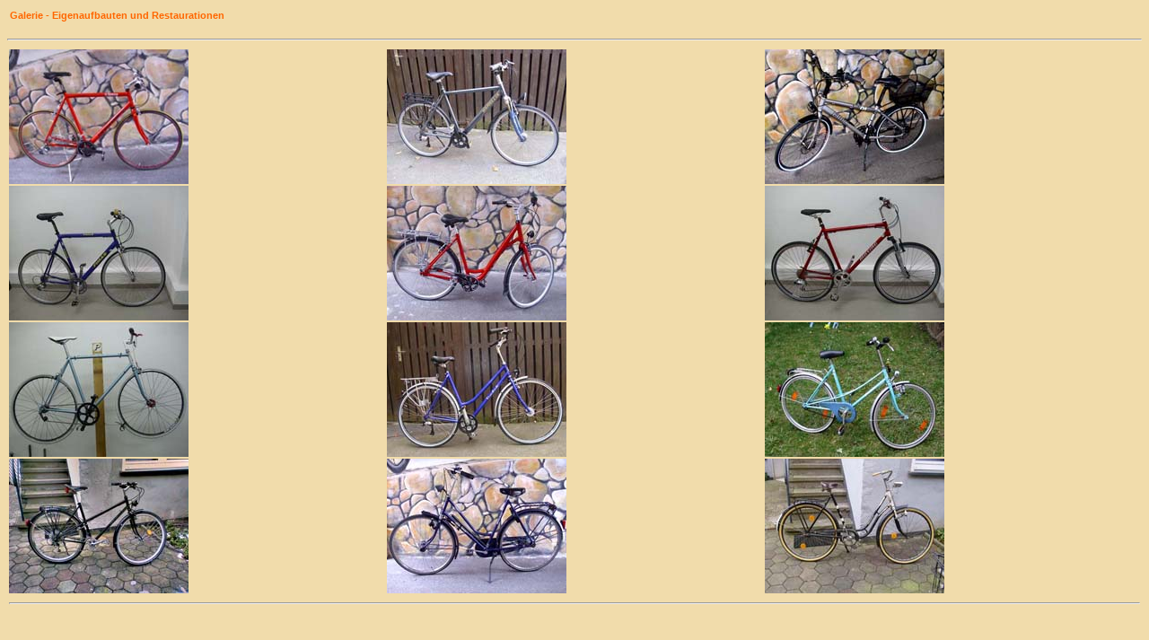

--- FILE ---
content_type: text/html
request_url: http://fahrrad-service-kreuzviertel.de/galerie.htm
body_size: 4347
content:
<html>
<head>

<meta http-equiv="content-type" content="text/html; charset=iso-8859-1">

<meta http-equiv="content-type" content="text/html;charset=ISO-8859-1">
                <meta name="author" content="regina albrecht">
                <meta name="copyright" content="rudolf hoelker">
                <meta name="description" content="Fahrrad-Wartung, Fahrrad-Reparatur, fahrraeder, Fahrrad-Service-Kreuzviertel">
                <meta name="keywords" content="Fahrrad-Wartung, Fahrrad-Reparatur, Fahrr&auml;der, Fahrrad-Service-Kreuzviertel">
                <meta name="country" content="Germany">
                <meta name="robots" content="index,follow">
                <meta name="language" content="de">

                <!-- Webmaster: Regina Albrecht, Essen -->

<link rel=stylesheet type="text/css" href="format2.css">

<title>Impressum</title>


<style type="text/css">
<!--
.Stil18 {
        font-size: 9px;
        color: #FF6600;
}
.Stil19 {font-size: smaller}
//-->
</style>
</head>

<body text="#FF6600" bgcolor="#f1DCAB">


<table width="500">
    <tr>

    <td  valign="top"  colspan="2" class="breit" style="font-size:90%;border-right:0;text-align:justify;border-left:0; ">
    <h2 class="Stil2 Stil3 Stil5">Galerie - Eigenaufbauten und Restaurationen</h2>
    </td></tr></table>
    
	<hr>
	<table width="100%" align="left" cellpadding="0">
    
  <tr>

    <td  valign="top" width="33%">
    <a href="cannondale.htm" target="_self"><img src="bilder/Vorschaubilder/JPEG/Eigenbau (CannondaleRahmen).jpg" alt="Eigenbau (CannondaleRahmen)" title="Eigenbau (CannondaleRahmen)" width="200" height="150"></a></td>
    
	<td  valign="top" width="33%">
    <a href="barellia.htm" target="_self"><img src="bilder/Vorschaubilder/JPEG/Eigenbau (BarelliaRahmen).jpg" alt="Eigenbau (BarelliaRahmen)" title="Eigenbau (BarelliaRahmen)" width="200" height="150"></a></td>
    
    <td  valign="top" width="33%">
    <a href="bmc.htm" target="_self"><img src="bilder/Vorschaubilder/JPEG/BMC (CityRad).jpg" alt="BMC (CityRad)" title="BMC (CityRad)" width="200" height="150"></a></td>
    </tr>

   <tr>
         <td width="33%" align="top">
     <a href="fimas.htm" target="_self"><img src="bilder/Vorschaubilder/JPEG/Eigenbau (FimasRahmen).jpg" alt="Eigenbau (FimasRahmen)" title="Eigenbau (FimasRahmen)" width="200" height="150"><br></a></td>
         
     <td width="33%" valign="top">
     <a href="gudereit.htm" target="_self"><img src="bilder/Vorschaubilder/JPEG/Eigenbau (GudereitRahmen).jpg" alt="Eigenbau (GudereitRahmen)" title="Eigenbau (GudereitRahmen)" width="200" height="150"></a></td>
   
         <td width="33%" valign="top">
         <a href="muesing.htm" target="_self"><img src="bilder/Vorschaubilder/JPEG/Eigenbau (MuesingRahmen).jpg" width="200" height="150" alt="Eigenbau (MuesingRahmen)" title="Eigenbau (MuesingRahmen)"></a></td>
    </tr>
    
   	<tr>
     <td valign="top">
     <a href="raleigh.htm" target="_self"><img src="bilder/Vorschaubilder/JPEG/Eigenbau (RaleighRahmen).jpg" width="200" height="150" alt="Eigenbau (RaleighRahmen)" title="Eigenbau (RaleighRahmen)"></a></td>
     
     <td valign="top">
     <a href="nishiki.htm" target="_self"><img src="bilder/Vorschaubilder/JPEG/Eigenbau mit Hollandgeometrie (Nishiki Timbuk).jpg" width="200" height="150" alt="Eigenbau mit Hollandgeometrie (Nishiki Timbuk)" title="Eigenbau mit Hollandgeometrie (Nishiki Timbuk)"></a></td>
     
     <td valign="top">
     <a href="enik.htm" target="_self"><img src="bilder/Vorschaubilder/JPEG/Enik.jpg" width="200" height="150" alt="Enik" title="Enik"></a></td>
     
     </tr>
     
      <tr>
     <td valign="top">
     <a href="fahrradmanufaktur.htm" target="_self"><img src="bilder/Vorschaubilder/JPEG/Fahrradmanufaktur.jpg" width="200" height="150" alt="Fahrradmanufaktur" title="Fahrradmanufaktur"></a></td>
     
     <td valign="top">
     <a href="gazelle.htm" target="_self"><img src="bilder/Vorschaubilder/JPEG/Gazelle_Gelria.jpg" width="200" height="150" alt="Gazelle_Gelria" title="Gazelle_Gelria"></a></td>
     
     <td valign="top">
     <a href="standard.htm" target="_self"><img src="bilder/Vorschaubilder/JPEG/Standard.jpg" width="200" height="150" alt="Standard" title="Standard"></a></td>
     
     </tr>
      <tr>
      <td colspan="3">
      <hr></td></tr>  

</table>
</body>

</html>

--- FILE ---
content_type: text/css
request_url: http://fahrrad-service-kreuzviertel.de/format2.css
body_size: 2764
content:
/* ************** Elements ************** */

html, body {
background-color:#f1DCAB;
scrollbar-border-color:#F1DCAB;
scrollbar-arrow-color:#ff9900;
scrollbar-darkshadow-color:ff6600;
scrollbar-base-color:#F1DCAB;
scrollbar-track-color:#F1DCAB;


}

p, ul, li {
font-family: Verdana, Arial, Helvetica, sans-serif;
font-size:14px;
color: #0000FF;
font-weight:bold;
}

hr {
color:#FF6600;
border:width:2px; color:#ff9900;
}


table {
background-color:#F1DCAB;
table-layout:fixed;
}

marquee {
font-family: Verdana, Arial, Helvetica, sans-serif;
color: #FF6600;
font-size:14px;
font-weight:bold;
}

img {
border: color:#FF9900; 
border-width: 0px;
}

td {
font-family: Verdana, Arial, Helvetica, sans-serif;
color: #0000FF;

}

h1 {
font-family: Verdana, Arial, Helvetica, sans-serif;
font-size: 24px;
font-weight: bold;
color: #ff6600;
filter:DropShadow(color=#ff9900,offx=3,offy=3);
}
h2 {
font-family: Verdana, Arial, Helvetica, sans-serif;
font-size: 11px;
font-weight: bold;
color: #ff6600;
}
h3 {
font-family: Verdana, Arial, Helvetica, sans-serif;
font-size: 18px;
font-weight: bold;
}

small {
font-size: 14px;
}

input, select {
font-family: Verdana, Arial, Helvetica, sans-serif;
font-size: 12px;
color: #000000;
}

/* ********** iFrames ************* */
iframe   { width: 96%; height: 735px; align: middle:; frameborder: 0; marginheight: 0; marginwidth: 5; scrolling: auto  }



/* ************** Links ************** */

a:link {
color: #0000ff;
text-decoration: none;
font-size:14px;
}
a:active {
color: #d38153;
text-decoration: none;
font-size:14px;
}
a:visited {
color: #8358ff;
text-decoration: none;
font-size:14px;
}
a:hover {
color: #0000cc;
text-decoration: underline;
font-size:14px;
}

/* ************** Links ************** */

.related a:link {
font-size: 14px;
color: #4784c3;
text-decoration: none;
}
.related a:active {
font-size: 14px;
color: #d38153;
text-decoration: none;
}
.related a:visited {
font-size: 14px;
color: #8358ff
text-decoration: none;
}
.related a:hover {
font-size: 14px;
color: #0000cc;
text-decoration: underline;
}


/* ************** Classes ************** */



.linkList
{
margin-bottom: 10px;
margin-top: 10px;
}


.intro {
font-size: 14px;
color: #c47547;
}

.caption {
font-size: 10px;
color: #666666;
vertical-align: bottom;
}

.hint {
font-size: 12px;
font-style: italic;
}

.inlineHeadline {
font-size: 12px;
font-weight: bold;
}

.related {
font-size: 12px;
vertical-align: bottom;
}

.related .inlineHeadline {
font-size: 12px;
font-weight: bold;
}

.related p {
font-size: 11px;
}

td.related {
vertical-align: top;
}

.current {
color: #d38153;
}
.author {
text-align: right;
font-size:11px;
}


/* ************** Styles for mail forms ************** */
.standardField {
width: 210px;
display: inline;
}
